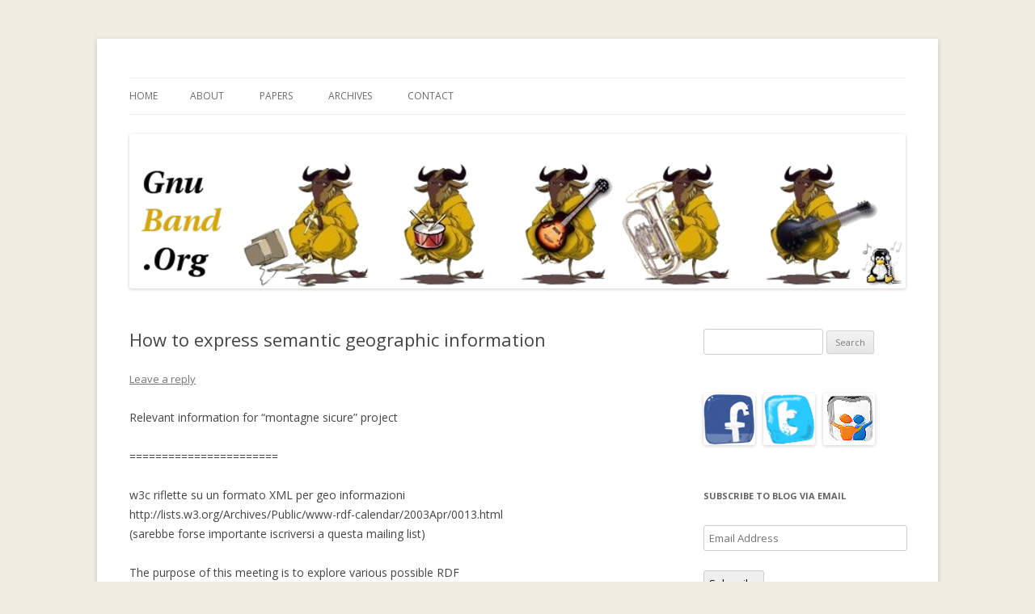

--- FILE ---
content_type: text/html; charset=UTF-8
request_url: https://www.gnuband.org/2003/08/21/how_to_express_semantic_geographic_information/
body_size: 15351
content:
<!DOCTYPE html>
<!--[if IE 7]>
<html class="ie ie7" lang="en-US">
<![endif]-->
<!--[if IE 8]>
<html class="ie ie8" lang="en-US">
<![endif]-->
<!--[if !(IE 7) & !(IE 8)]><!-->
<html lang="en-US">
<!--<![endif]-->
<head>
<meta charset="UTF-8" />
<meta name="viewport" content="width=device-width" />
<title>How to express semantic geographic information | Ramblings by Paolo on Web2.0, Wikipedia, Social Networking, Trust, Reputation, &#8230;</title>
<link rel="profile" href="http://gmpg.org/xfn/11" />
<link rel="pingback" href="https://www.gnuband.org/xmlrpc.php" />
<!--[if lt IE 9]>
<script src="https://www.gnuband.org/wp-content/themes/twentytwelve/js/html5.js" type="text/javascript"></script>
<![endif]-->
<meta name='robots' content='max-image-preview:large' />
<link rel='dns-prefetch' href='//secure.gravatar.com' />
<link rel='dns-prefetch' href='//fonts.googleapis.com' />
<link rel='dns-prefetch' href='//s.w.org' />
<link rel='dns-prefetch' href='//v0.wordpress.com' />
<link rel='dns-prefetch' href='//i0.wp.com' />
<link rel='dns-prefetch' href='//i1.wp.com' />
<link rel='dns-prefetch' href='//i2.wp.com' />
<link href='https://fonts.gstatic.com' crossorigin rel='preconnect' />
<link rel="alternate" type="application/rss+xml" title="Ramblings by Paolo on Web2.0, Wikipedia, Social Networking, Trust, Reputation, ... &raquo; Feed" href="https://www.gnuband.org/feed/" />
<link rel="alternate" type="application/rss+xml" title="Ramblings by Paolo on Web2.0, Wikipedia, Social Networking, Trust, Reputation, ... &raquo; Comments Feed" href="https://www.gnuband.org/comments/feed/" />
<link rel="alternate" type="application/rss+xml" title="Ramblings by Paolo on Web2.0, Wikipedia, Social Networking, Trust, Reputation, ... &raquo; How to express semantic geographic information Comments Feed" href="https://www.gnuband.org/2003/08/21/how_to_express_semantic_geographic_information/feed/" />
		<script type="text/javascript">
			window._wpemojiSettings = {"baseUrl":"https:\/\/s.w.org\/images\/core\/emoji\/13.0.1\/72x72\/","ext":".png","svgUrl":"https:\/\/s.w.org\/images\/core\/emoji\/13.0.1\/svg\/","svgExt":".svg","source":{"concatemoji":"https:\/\/www.gnuband.org\/wp-includes\/js\/wp-emoji-release.min.js?ver=5.7.14"}};
			!function(e,a,t){var n,r,o,i=a.createElement("canvas"),p=i.getContext&&i.getContext("2d");function s(e,t){var a=String.fromCharCode;p.clearRect(0,0,i.width,i.height),p.fillText(a.apply(this,e),0,0);e=i.toDataURL();return p.clearRect(0,0,i.width,i.height),p.fillText(a.apply(this,t),0,0),e===i.toDataURL()}function c(e){var t=a.createElement("script");t.src=e,t.defer=t.type="text/javascript",a.getElementsByTagName("head")[0].appendChild(t)}for(o=Array("flag","emoji"),t.supports={everything:!0,everythingExceptFlag:!0},r=0;r<o.length;r++)t.supports[o[r]]=function(e){if(!p||!p.fillText)return!1;switch(p.textBaseline="top",p.font="600 32px Arial",e){case"flag":return s([127987,65039,8205,9895,65039],[127987,65039,8203,9895,65039])?!1:!s([55356,56826,55356,56819],[55356,56826,8203,55356,56819])&&!s([55356,57332,56128,56423,56128,56418,56128,56421,56128,56430,56128,56423,56128,56447],[55356,57332,8203,56128,56423,8203,56128,56418,8203,56128,56421,8203,56128,56430,8203,56128,56423,8203,56128,56447]);case"emoji":return!s([55357,56424,8205,55356,57212],[55357,56424,8203,55356,57212])}return!1}(o[r]),t.supports.everything=t.supports.everything&&t.supports[o[r]],"flag"!==o[r]&&(t.supports.everythingExceptFlag=t.supports.everythingExceptFlag&&t.supports[o[r]]);t.supports.everythingExceptFlag=t.supports.everythingExceptFlag&&!t.supports.flag,t.DOMReady=!1,t.readyCallback=function(){t.DOMReady=!0},t.supports.everything||(n=function(){t.readyCallback()},a.addEventListener?(a.addEventListener("DOMContentLoaded",n,!1),e.addEventListener("load",n,!1)):(e.attachEvent("onload",n),a.attachEvent("onreadystatechange",function(){"complete"===a.readyState&&t.readyCallback()})),(n=t.source||{}).concatemoji?c(n.concatemoji):n.wpemoji&&n.twemoji&&(c(n.twemoji),c(n.wpemoji)))}(window,document,window._wpemojiSettings);
		</script>
		<style type="text/css">
img.wp-smiley,
img.emoji {
	display: inline !important;
	border: none !important;
	box-shadow: none !important;
	height: 1em !important;
	width: 1em !important;
	margin: 0 .07em !important;
	vertical-align: -0.1em !important;
	background: none !important;
	padding: 0 !important;
}
</style>
	<link rel='stylesheet' id='wp-block-library-css'  href='https://www.gnuband.org/wp-includes/css/dist/block-library/style.min.css?ver=5.7.14' type='text/css' media='all' />
<style id='wp-block-library-inline-css' type='text/css'>
.has-text-align-justify{text-align:justify;}
</style>
<link rel='stylesheet' id='social-widget-css'  href='https://www.gnuband.org/wp-content/plugins/social-media-widget/social_widget.css?ver=5.7.14' type='text/css' media='all' />
<link rel='stylesheet' id='twentytwelve-fonts-css'  href='https://fonts.googleapis.com/css?family=Open+Sans:400italic,700italic,400,700&#038;subset=latin,latin-ext' type='text/css' media='all' />
<link rel='stylesheet' id='twentytwelve-style-css'  href='https://www.gnuband.org/wp-content/themes/twentytwelve/style.css?ver=5.7.14' type='text/css' media='all' />
<!--[if lt IE 9]>
<link rel='stylesheet' id='twentytwelve-ie-css'  href='https://www.gnuband.org/wp-content/themes/twentytwelve/css/ie.css?ver=20121010' type='text/css' media='all' />
<![endif]-->
<link rel='stylesheet' id='social-logos-css'  href='https://www.gnuband.org/wp-content/plugins/jetpack/_inc/social-logos/social-logos.min.css?ver=9.8.3' type='text/css' media='all' />
<link rel='stylesheet' id='jetpack_css-css'  href='https://www.gnuband.org/wp-content/plugins/jetpack/css/jetpack.css?ver=9.8.3' type='text/css' media='all' />
<link rel='stylesheet' id='zotpress.shortcode.min.css-css'  href='https://www.gnuband.org/wp-content/plugins/zotpress/css/zotpress.shortcode.min.css?ver=5.7.14' type='text/css' media='all' />
<script type='text/javascript' src='https://www.gnuband.org/wp-includes/js/jquery/jquery.min.js?ver=3.5.1' id='jquery-core-js'></script>
<script type='text/javascript' src='https://www.gnuband.org/wp-includes/js/jquery/jquery-migrate.min.js?ver=3.3.2' id='jquery-migrate-js'></script>
<link rel="https://api.w.org/" href="https://www.gnuband.org/wp-json/" /><link rel="alternate" type="application/json" href="https://www.gnuband.org/wp-json/wp/v2/posts/564" /><link rel="EditURI" type="application/rsd+xml" title="RSD" href="https://www.gnuband.org/xmlrpc.php?rsd" />
<link rel="wlwmanifest" type="application/wlwmanifest+xml" href="https://www.gnuband.org/wp-includes/wlwmanifest.xml" /> 
<meta name="generator" content="WordPress 5.7.14" />
<link rel="canonical" href="https://www.gnuband.org/2003/08/21/how_to_express_semantic_geographic_information/" />
<link rel='shortlink' href='https://wp.me/p8oWbV-96' />
<link rel="alternate" type="application/json+oembed" href="https://www.gnuband.org/wp-json/oembed/1.0/embed?url=https%3A%2F%2Fwww.gnuband.org%2F2003%2F08%2F21%2Fhow_to_express_semantic_geographic_information%2F" />
<link rel="alternate" type="text/xml+oembed" href="https://www.gnuband.org/wp-json/oembed/1.0/embed?url=https%3A%2F%2Fwww.gnuband.org%2F2003%2F08%2F21%2Fhow_to_express_semantic_geographic_information%2F&#038;format=xml" />
<!-- This code is added by WP Analytify (4.0.0) https://analytify.io/downloads/analytify-wordpress-plugin/ !-->			<script>
			(function(i,s,o,g,r,a,m){i['GoogleAnalyticsObject']=r;i[r]=i[r]||function(){
				(i[r].q=i[r].q||[]).push(arguments)},i[r].l=1*new Date();a=s.createElement(o),
				m=s.getElementsByTagName(o)[0];a.async=1;a.src=g;m.parentNode.insertBefore(a,m)
			})

			(window,document,'script','//www.google-analytics.com/analytics.js','ga');
				ga('create', 'UA-47215231-1', 'auto', {'allowLinker': true});ga('require', 'linker');ga('require', 'displayfeatures');ga('send', 'pageview');			</script>

			<!-- This code is added by WP Analytify (4.0.0) !--><style type='text/css'>img#wpstats{display:none}</style>
			<style type="text/css" id="twentytwelve-header-css">
		.site-title,
	.site-description {
		position: absolute;
		clip: rect(1px 1px 1px 1px); /* IE7 */
		clip: rect(1px, 1px, 1px, 1px);
	}
		</style>
	<style type="text/css" id="custom-background-css">
body.custom-background { background-color: #edede1; }
</style>
	
<!-- Jetpack Open Graph Tags -->
<meta property="og:type" content="article" />
<meta property="og:title" content="How to express semantic geographic information" />
<meta property="og:url" content="https://www.gnuband.org/2003/08/21/how_to_express_semantic_geographic_information/" />
<meta property="og:description" content="Relevant information for &#8220;montagne sicure&#8221; project ======================= w3c riflette su un formato XML per geo informazioni (sarebbe forse importante iscriversi a questa mailing list…" />
<meta property="article:published_time" content="2003-08-21T22:17:05+00:00" />
<meta property="article:modified_time" content="2003-08-21T22:17:05+00:00" />
<meta property="og:site_name" content="Ramblings by Paolo on Web2.0, Wikipedia, Social Networking, Trust, Reputation, ..." />
<meta property="og:image" content="https://i2.wp.com/www.gnuband.org/wp-content/uploads/2017/02/cropped-gnuband_banner-3.png?fit=512%2C512&#038;ssl=1" />
<meta property="og:image:width" content="512" />
<meta property="og:image:height" content="512" />
<meta property="og:locale" content="en_US" />
<meta name="twitter:site" content="@phauly" />
<meta name="twitter:text:title" content="How to express semantic geographic information" />
<meta name="twitter:image" content="https://i2.wp.com/www.gnuband.org/wp-content/uploads/2017/02/cropped-gnuband_banner-3.png?fit=240%2C240&amp;ssl=1" />
<meta name="twitter:card" content="summary" />

<!-- End Jetpack Open Graph Tags -->
<link rel="icon" href="https://i2.wp.com/www.gnuband.org/wp-content/uploads/2017/02/cropped-gnuband_banner-3.png?fit=32%2C32&#038;ssl=1" sizes="32x32" />
<link rel="icon" href="https://i2.wp.com/www.gnuband.org/wp-content/uploads/2017/02/cropped-gnuband_banner-3.png?fit=192%2C192&#038;ssl=1" sizes="192x192" />
<link rel="apple-touch-icon" href="https://i2.wp.com/www.gnuband.org/wp-content/uploads/2017/02/cropped-gnuband_banner-3.png?fit=180%2C180&#038;ssl=1" />
<meta name="msapplication-TileImage" content="https://i2.wp.com/www.gnuband.org/wp-content/uploads/2017/02/cropped-gnuband_banner-3.png?fit=270%2C270&#038;ssl=1" />
			<style type="text/css" id="wp-custom-css">
				/*
You can add your own CSS here.

Click the help icon above to learn more.
*/
.paper_page div {
    padding-bottom: 10px;
}			</style>
		</head>

<body class="post-template-default single single-post postid-564 single-format-standard custom-background custom-font-enabled single-author">
<div id="page" class="hfeed site">
	<header id="masthead" class="site-header" role="banner">
		<hgroup>
			<h1 class="site-title"><a href="https://www.gnuband.org/" title="Ramblings by Paolo on Web2.0, Wikipedia, Social Networking, Trust, Reputation, &#8230;" rel="home">Ramblings by Paolo on Web2.0, Wikipedia, Social Networking, Trust, Reputation, &#8230;</a></h1>
			<h2 class="site-description"></h2>
		</hgroup>

		<nav id="site-navigation" class="main-navigation" role="navigation">
			<button class="menu-toggle">Menu</button>
			<a class="assistive-text" href="#content" title="Skip to content">Skip to content</a>
			<div class="nav-menu"><ul>
<li ><a href="https://www.gnuband.org/">Home</a></li><li class="page_item page-item-1011 page_item_has_children"><a href="https://www.gnuband.org/about/">About</a>
<ul class='children'>
	<li class="page_item page-item-1019"><a href="https://www.gnuband.org/about/why_gnubandorg/">Why GnuBand.org</a></li>
</ul>
</li>
<li class="page_item page-item-1012 page_item_has_children"><a href="https://www.gnuband.org/papers/">Papers</a>
<ul class='children'>
	<li class="page_item page-item-11361"><a href="https://www.gnuband.org/papers/a-walk-on-the-child-side-investigating-parents-and-childrens-experience-and-perspective-on-mobile-technology-for-outdoor-child-independent-mobility/">A Walk on the Child Side: Investigating Parents’ and Children’s Experience and Perspective on Mobile Technology for Outdoor Child Independent Mobility</a></li>
	<li class="page_item page-item-1087"><a href="https://www.gnuband.org/papers/a_survey_of_trust_use_and_modeling_in_current_real_systems/">A Survey of Trust Use and Modeling in Current Real Systems</a></li>
	<li class="page_item page-item-1095"><a href="https://www.gnuband.org/papers/a_trust-enhanced_recommender_system_application_moleskiing/">A Trust-enhanced Recommender System application: Moleskiing</a></li>
	<li class="page_item page-item-2328"><a href="https://www.gnuband.org/papers/an_empirical_analysis_on_social_capital_and_enterprise_20_participation_in_a_research_institute/">An Empirical Analysis on Social Capital and Enterprise 2.0 Participation in a Research Institute</a></li>
	<li class="page_item page-item-1100"><a href="https://www.gnuband.org/papers/an_on-line_evaluation_framework_for_recommender_systems/">An on-line evaluation framework for recommender systems</a></li>
	<li class="page_item page-item-1759"><a href="https://www.gnuband.org/papers/analyzing_collaborative_networks_emerging_in_enterprise_20_the_taolin_platform/">Analyzing collaborative networks emerging in Enterprise 2.0: the Taolin Platform</a></li>
	<li class="page_item page-item-1099"><a href="https://www.gnuband.org/papers/collaborative_case-based_recommendation_systems/">Collaborative Case-Based Recommendation Systems</a></li>
	<li class="page_item page-item-1101"><a href="https://www.gnuband.org/papers/collaborative_radio_community/">Collaborative Radio Community</a></li>
	<li class="page_item page-item-2390"><a href="https://www.gnuband.org/papers/collective_memory_building_in_wikipedia_the_case_of_north_african_uprisings/">Collective memory building in Wikipedia: The case of North African uprisings</a></li>
	<li class="page_item page-item-1104"><a href="https://www.gnuband.org/papers/compositional_cbr_via_collaborative_filtering/">Compositional CBR via Collaborative Filtering</a></li>
	<li class="page_item page-item-1103"><a href="https://www.gnuband.org/papers/data_mining_decision_support_and_meta-learning_towards_an_implicit_culture_architecture_for_kdd/">Data Mining, Decision support and Meta-Learning: towards an Implicit Culture architecture for KDD</a></li>
	<li class="page_item page-item-2530"><a href="https://www.gnuband.org/papers/gender-gap-in-wikipedia-editing-a-cross-language-comparison/">Gender Gap In Wikipedia Editing: A Cross-Language Comparison</a></li>
	<li class="page_item page-item-1102"><a href="https://www.gnuband.org/papers/implicit_culture_for_multi-agent_interaction_support/">Implicit Culture for Multi-agent Interaction Support</a></li>
	<li class="page_item page-item-1094"><a href="https://www.gnuband.org/papers/learning_contextualised_weblog_topics/">Learning Contextualised Weblog Topics</a></li>
	<li class="page_item page-item-2508"><a href="https://www.gnuband.org/papers/manypedia-comparing-language-points-of-view-of-wikipedia-communities/">Manypedia: Comparing Language Points of View of Wikipedia Communities</a></li>
	<li class="page_item page-item-1093"><a href="https://www.gnuband.org/papers/moleskiingit_a_trust-aware_recommender_system_for_ski_mountaineering/">Moleskiing.it: a Trust-Aware Recommender System for Ski Mountaineering</a></li>
	<li class="page_item page-item-1097"><a href="https://www.gnuband.org/papers/moleskiing_a_trust-aware_decentralized_recommender_system/">Moleskiing: a Trust-aware Decentralized Recommender System</a></li>
	<li class="page_item page-item-1091"><a href="https://www.gnuband.org/papers/page-rerank_using_trusted_links_to_re-rank_authority-2/">Page-reRank: using trusted links to re-rank authority</a></li>
	<li class="page_item page-item-1090"><a href="https://www.gnuband.org/papers/page-rerank_using_trusted_links_to_re-rank_authority/">Page-reRank: using trusted links to re-rank authority</a></li>
	<li class="page_item page-item-2258"><a href="https://www.gnuband.org/papers/reputation-based_system_a_security_analysis/">Reputation-based System: a Security Analysis</a></li>
	<li class="page_item page-item-2236"><a href="https://www.gnuband.org/papers/social_networks_of_wikipedia/">Social Networks of Wikipedia</a></li>
	<li class="page_item page-item-1740"><a href="https://www.gnuband.org/papers/supporting_collaborative_networks_in_organizational_settings_using_an_enterprise_20_platform/">Supporting Collaborative Networks in Organizational Settings using an Enterprise 2.0 platform</a></li>
	<li class="page_item page-item-2387"><a href="https://www.gnuband.org/papers/trust_it_forward_tyranny_of_the_majority_or_echo_chambers/">Trust It Forward: Tyranny of the Majority or Echo Chambers?</a></li>
	<li class="page_item page-item-1046"><a href="https://www.gnuband.org/papers/trust-aware_bootstrapping_of_recommender_systems/">Trust-aware Bootstrapping of Recommender Systems</a></li>
	<li class="page_item page-item-1096"><a href="https://www.gnuband.org/papers/trust-aware_collaborative_filtering_for_recommender_systems/">Trust-aware Collaborative Filtering for Recommender Systems</a></li>
	<li class="page_item page-item-1164"><a href="https://www.gnuband.org/papers/trust-aware_recommender_systems/">Trust-aware Recommender Systems</a></li>
	<li class="page_item page-item-1310"><a href="https://www.gnuband.org/papers/trustlet_open_research_on_trust/">Trustlet,  Open  Research  on  Trust  Metrics</a></li>
	<li class="page_item page-item-1098"><a href="https://www.gnuband.org/papers/using_trust_in_recommender_systems_an_experimental_analysis/">Using Trust in Recommender Systems: an Experimental Analysis</a></li>
	<li class="page_item page-item-2421"><a href="https://www.gnuband.org/papers/wikitrip-animated-visualization-over-time-of-gender-and-geo-location-of-wikipedians-who-edited-a-page/">WikiTrip: animated visualization over time of gender and geo-location of Wikipedians who edited a page</a></li>
	<li class="page_item page-item-1309"><a href="https://www.gnuband.org/papers/trust_metrics_in_recommender_systems/">Trust Metrics in Recommender Systems</a></li>
	<li class="page_item page-item-1143"><a href="https://www.gnuband.org/papers/trust_metrics_on_controversial_users_balancing_between_tyranny_of_the_majority_and_echo_chambers-2/">Trust metrics on controversial users: balancing between tyranny of the majority and echo chambers</a></li>
	<li class="page_item page-item-1461"><a href="https://www.gnuband.org/papers/trustlet_open_research_on_trust_metrics_extended/">Trustlet,  Open  Research  on  Trust  Metrics (extended)</a></li>
	<li class="page_item page-item-1092"><a href="https://www.gnuband.org/papers/controversial_users_demand_local_trust_metrics_an_experimental_study_on_epinionscom_community/">Controversial Users demand Local Trust Metrics: an Experimental Study on Epinions.com Community</a></li>
	<li class="page_item page-item-1163"><a href="https://www.gnuband.org/papers/reputation_is_in_the_eye_of_the_beholder_on_subjectivity_and_objectivity_of_trust_statements/">Reputation is in the eye of the beholder: on subjectivity and objectivity of trust statements</a></li>
	<li class="page_item page-item-1089"><a href="https://www.gnuband.org/papers/a_multicultural_doctorate_course_on_information_and_communication_technologies_for_development_ict4d/">A multicultural Doctorate course on Information and Communication Technologies for Development (ICT4D)</a></li>
	<li class="page_item page-item-1738"><a href="https://www.gnuband.org/papers/bowling_alone_and_trust_decline_in_social_network_sites/">Bowling Alone and Trust Decline in Social Network Sites</a></li>
</ul>
</li>
<li class="page_item page-item-1016"><a href="https://www.gnuband.org/archives/">Archives</a></li>
<li class="page_item page-item-1017"><a href="https://www.gnuband.org/contact/">Contact</a></li>
</ul></div>
		</nav><!-- #site-navigation -->

				<a href="https://www.gnuband.org/"><img src="https://www.gnuband.org/wp-content/uploads/2017/02/gnuband_banner_960.png" class="header-image" width="960" height="191" alt="Ramblings by Paolo on Web2.0, Wikipedia, Social Networking, Trust, Reputation, &#8230;" /></a>
			</header><!-- #masthead -->

	<div id="main" class="wrapper">

	<div id="primary" class="site-content">
		<div id="content" role="main">

			
				
	<article id="post-564" class="post-564 post type-post status-publish format-standard hentry tag-geoblogging">
				<header class="entry-header">
			
						<h1 class="entry-title">How to express semantic geographic information</h1>
										<div class="comments-link">
					<a href="https://www.gnuband.org/2003/08/21/how_to_express_semantic_geographic_information/#respond"><span class="leave-reply">Leave a reply</span></a>				</div><!-- .comments-link -->
					</header><!-- .entry-header -->

				<div class="entry-content">
			<p>Relevant information for &#8220;montagne sicure&#8221; project</p>
<p>=======================</p>
<p>w3c riflette su un formato XML per geo informazioni<br />
http://lists.w3.org/Archives/Public/www-rdf-calendar/2003Apr/0013.html<br />
(sarebbe forse importante iscriversi a questa mailing list)</p>
<p>The purpose of this meeting is to explore various possible RDF<br />
vocabularies for describing geographical information, such as latitude<br />
and longitude, addresses, points and areas and paths between them,<br />
using specific examples and usecases such as describing the location of<br />
a restaurant, or descibing a journey.</p>
<p><a href="http://esw.w3.org/topic/GeoInfo">http://esw.w3.org/topic/GeoInfo</a> and nearby is being used for notes on these topics.</p>
<p>alcuni link interessanti trovati qui:<br />
<a href="http://rdfig.xmlhack.com/2003/05/28/2003-05-28.html">http://rdfig.xmlhack.com/2003/05/28/2003-05-28.html</a> (incontro virtuale del 18 maggio)</p>
<p> BlogmapperTM &#8211;   map your blog and blog your map<br />
<a href="http://www.blogmapper.com/">http://www.blogmapper.com/</a></p>
<p>look at the graffiti example<br />
<a href="http://www.blogmapper.com/mapViewer.php?map=http://www.blogmapper.com/maps/sfmap.xml&amp;url=http://www.blogmapper.com/outlinesf.htm&amp;ctype=html">http://www.blogmapper.com/mapViewer.php?map=http://www.blogmapper.com/maps/sfmap.xml&amp;url=http://www.blogmapper.com/outlinesf.htm&amp;ctype=html</a><br />
(people post info and geolocation of blogs when they found them on newyork city)<br />
&#8212;&#8212;&#8212;&#8212;&#8212;&#8212;&#8212;&#8212;&#8211;</p>
<p>un formato consigliato dal sito w3c<br />
<a href="http://www.mapbureau.com/rdfmap1.0/revision2.html">http://www.mapbureau.com/rdfmap1.0/revision2.html</a></p>
<p>&#8212;&#8212;&#8212;&#8212;&#8212;&#8212;&#8212;&#8212;&#8212;</p>
<p>discussion about restaurant recommendations<br />
http://esw.w3.org/topic/RestaurantRecommendation</p>
<p>a format is suggested and a free to be written database is being created<br />
http://chefmoz.org/</p>
<p>Let&#8217;s take a look at Chef Moz, both as a dataset, and as an RDF vocabulary. Here is a restaurant description from Chef Moz, with some minor changes (detailed below):</p>
<p>Note that we don&#8217;t have lat/long or timezone info here. Perhaps CityLookup or other GeoInfo tools can help? (and how would we distinguish between knowing the lat/long of a specific venue, versus general lat/long for a city it is in?).<br />
&lt;r:RDF xmlns:r=&#8221;http://www.w3.org/1999/02/22-rdf-syntax-ns#&#8221;<br />
&nbsp;&nbsp;&nbsp;&nbsp; xmlns:d=&#8221;http://purl.org/dc/elements/1.1/&#8221;<br />
&nbsp;&nbsp;&nbsp;&nbsp; xmlns:cm=&#8221;http://chefmoz.org/rdf/elements/1.0/&#8221;<br />
&nbsp;&nbsp;&nbsp;&nbsp;<br />
xmlns=&#8221;http://chefmoz.org/rdf/elements/1.0/&#8221;&gt;<br />
&lt;Restaurant<br />
cm:id=&#8221;United_Kingdom/England/Bristol/Casa_Sudaca983983157&#8243;&gt;<br />
&nbsp;&nbsp;<br />
&lt;Location&gt;United_Kingdom/England/Bristol&lt;/Location&gt;<br />
&nbsp;&nbsp; &lt;d:title&gt;Casa Sudaca&lt;/d:title&gt;<br />
&nbsp;&nbsp; &lt;Address&gt;25 Zetland Road&lt;/Address&gt;<br />
&nbsp;&nbsp; &lt;City&gt;Bristol&lt;/City&gt;<br />
&nbsp;&nbsp; &lt;Country&gt;United Kingdom&lt;/Country&gt;<br />
&nbsp;&nbsp; &lt;Phone&gt;(0117) 944 6304&lt;/Phone&gt;<br />
&nbsp;&nbsp; &lt;State&gt;England&lt;/State&gt;<br />
&nbsp;&nbsp; &lt;Zip&gt;BS6 7AH&lt;/Zip&gt;<br />
&nbsp;&nbsp; &lt;Neighborhood&gt;Cotham&lt;/Neighborhood&gt;<br />
&nbsp;&nbsp; &lt;Hours&gt;daily 6.30pm-11pm&lt;/Hours&gt;</p>
<p>&lt;ParsedHours&gt;18.5-23|18.5-23|18.5-23|18.5-23|18.5-23|18.5-23|18.5-23&lt;/ParsedHours&gt;<br />
&nbsp;&nbsp; &lt;Smoking&gt;permitted&lt;/Smoking&gt;<br />
&nbsp;&nbsp; &lt;Accessibility&gt;partially&lt;/Accessibility&gt;<br />
&nbsp;&nbsp; &lt;AccessibilityNotes&gt;there are small<br />
steps&lt;/AccessibilityNotes&gt;<br />
&nbsp;&nbsp; &lt;LargestParty&gt;50&lt;/LargestParty&gt;<br />
&nbsp;&nbsp; &lt;Price&gt;#5.01 &#8211; #15.00&lt;/Price&gt;<br />
&nbsp;&nbsp; &lt;Cuisine&gt;Latin American&lt;/Cuisine&gt;<br />
&nbsp;&nbsp; &lt;Cuisine&gt;Mexican&lt;/Cuisine&gt;<br />
&nbsp;&nbsp; &lt;Accepts&gt;checks&lt;/Accepts&gt;<br />
&nbsp;&nbsp; &lt;Accepts&gt;EnRoute&lt;/Accepts&gt;<br />
&nbsp;&nbsp; &lt;Accepts&gt;Diners&#8217; Club&lt;/Accepts&gt;<br />
&nbsp;&nbsp; &lt;Accepts&gt;Visa&lt;/Accepts&gt;<br />
&nbsp;&nbsp; &lt;Accepts&gt;Japan Credit Bureau&lt;/Accepts&gt;<br />
&nbsp;&nbsp; &lt;Accepts&gt;MasterCard/Eurocard&lt;/Accepts&gt;<br />
&nbsp;&nbsp; &lt;Accepts&gt;Carte Blanche&lt;/Accepts&gt;<br />
&nbsp;&nbsp; &lt;Accepts&gt;Discover&lt;/Accepts&gt;<br />
&lt;/Restaurant&gt;<br />
&lt;/r:RDF&gt;</p>
<p>&#8212;&#8212;&#8212;&#8212;&#8212;&#8212;&#8212;&#8212;-</p>
<p>si potrebbe pensare che i vari utenti della comunita&#8217; siano collegati con jabber via instant messaging<br />
(in quersto caso le info possono essere georeferenziate)<br />
<a href="http://buddyspace.sourceforge.net/">http://buddyspace.sourceforge.net/</a><br />
[programma open source super figo!]<br />
guardate il video della demo<br />
<a href="http://kmi.open.ac.uk/projects/buddyspace/userguide/movies/0045-THETOUR.html">http://kmi.open.ac.uk/projects/buddyspace/userguide/movies/0045-THETOUR.html</a><br />
o http://kmi.open.ac.uk/projects/buddyspace/userguide/movies/BuddySpaceGuide-004-totaltour.mov</p>
<p>http://www.jabber.org/jeps/jep-0080.html</p>
<p>&#8212;&#8212;&#8212;&#8212;&#8212;&#8212;&#8212;-<br />
http://www.w3.org/2003/01/geo/</p>
<p>====================================</p>
<p>======================</p>
<p>un incredibile internazionale sito in cui una comunita&#8217; di persone gioca a nascondersi delle scatole (e altro), poi le georeferenzia e ognuno deve cercarle: una sorta di caccia al tesoro tecnologica (ovviamente si va giu&#8217; di gps tracker eccetera)<br />
si interfaccia ad alcuni siti che offrono mappe<br />
http://www.geocaching.com/map/italy.asp</p>
<p>esempio (uno dei piu&#8217; vicini a trento, sopra cles credo)<br />
http://www.geocaching.com/seek/cache_details.aspx?ID=67793<br />
Ai piedi del Lago Smeraldo Close to Lago Smeraldo</p>
<p>    Ottima cache per una giornata in relax, facile da trovare.. anche se le coordinate non coincidono con la cache.<br />
    Si trova ai piedi del Lago Smeraldo, a Fondo, nella bellissima Val di Non,facilmente raggiungibile in automobile.<br />
    Le coordinate vi porteranno non solo al piccolo lago, ma piu precisamente all&#8217;inizio di un piccolo sentiero che inizia sul bordo del lago e segue il fiumiciattolo che ne esce.. si chiama passo del burrone.. chiamato cosi perche in mezzo a due pareti di roccia dove probabilmente il vostro GPS non ricevera&#8217; segnale.. niente paura.. il percorso e&#8217; uno solo e semplice.. scendete le scalette in metallo e proseguite per la passerella che passa a fianco alle piccole cascate del torrente. fino ad arrivare al sentiero che affianca il fiume.. godetevi la piccola<br />
    passeggiata fino ad arrivare ad un vecchio mulino ad acqua appoggiato da un lato alla parete rocciosa..<br />
    &#8212;&#8212;&#8212;&#8212;&#8212;&#8212;&#8212;&#8212;&#8212;&#8212;&#8212;&#8212;&#8212;&#8212;&#8212;&#8212;&#8212;&#8212;&#8212;&#8211;</p>
<p>    Very good cache for a relaxing day, easy to find..<br />
    even if the coordinates don&#8217;t indicate the cache..<br />
    the Cache is close to the Lago Smeraldo, Fondo, In the wonderful Val di Non. Easy to reach with car.<br />
    The coordinates will guide you until the small lake, and more precisely, to th e beginning of a little walkway, called passo del burrone, in between 2 walls of rock.. Your GPS probably will not be able to receive any signal over there.. NO FEAR! the walkway is one and easy! just follow the stairs and the little bridges passing over the little waterfalls of the river until reaching a little track.. follow the track and the river until reaching a nice watermill&#8230;</p>
<p>===================</p>
<p>fetch geourl enabled pages and assemble them<br />
http://geotags.com/</p>
<p>=======================</p>
<p>fetch geourl enabled pages and assemble them<br />
http://geotags.com/</p>
<p>=======================</p>
<p>database of known IP-location couples<br />
(commercial, funny thing)<br />
http://www.geobytes.com/GeoPhrase.htm</p>
<p>=======================</p>
<p>(commercial)<br />
http://bryanboyer.com/indyjunior/<br />
Find out where all of your visitors are from, as they pin their location on a map on your Website. Mouse over the icons to see visitors comments, or view the list like a Guestbook. You can even pick your favorite pin icons: people, flowers, pins and more!&#8221;</p>
<p>=======================</p>
<p>(don&#8217;t work=flash but it&#8217;s fancy)<br />
http://www.brainoff.com/geoblog/</p>
<p>=======================</p>
<p>applet java showing the world<br />
http://blogosphere.headmap.com/</p>
<p>=======================</p>
<p>http://www.megnut.com/weblogs/006911.asp<br />
the O&#8217;Reilly Emerging Technology Conference, &#8220;From the Margin of the Writable Web&#8221;<br />
some interesting trends on geo tagging.<br />
see presentation</p>
<p>=======================</p>
<p> London Bloggers Tube Map<br />
A Cal Henderson product<br />
http://www.iamcal.com/misc/londonbloggers/</p>
<p>qui il formato prescelto per rappresentare un weblog sulla rete di metro di londra<br />
http://www.iamcal.com/misc/londonbloggers/rdf_weblogs.php</p>
<p>===============<br />
stessa cosa per la citta&#8217; di new york<br />
http://www.nycbloggers.com/</p>
<p>There are a million blogs in the naked city.<br />
Here’s where to find 2274 of them.</p>
<p>Please join us in a project to bring together New York City&#8217;s blogs:</p>
<p>The New York City Blogger Map.</p>
<p>The idea is simple:<br />
A map of the city that shows where the bloggers are, organized by subway stop. Find out who&#8217;s blogging in your neighborhood!</p>
<p>There are no rings to join, no code to put on your page. Just fill out this form to add your blog to the map.</p>
<p>You can click on the map to start exploring. The overview map will show you how many blogs are in each borough, and the borough maps will show you how many blogs are at each station. Click on the station to get the list of blogs. You can also browse by subway line, using the buttons on the right. And you can search for a specific blog by name using the search feature.</p>
<p>===============</p>
<p>http://space.frot.org/<br />
this is a kind of collaborative mapping project. it consists of geographical models which are represented as RDF graphs. you can wander round them, like a MUD or MOO, with a bot interface which you can use to create and connect new places.</p>
<p>=============</p>
<p>a plugin (ope source) for movable type<br />
http://mt-plugins.org/archives/entry/geosketch.php<br />
examples:<br />
http://blog.riptari.net/archives/000310.html<br />
http://blog.riptari.net/archives/000318.html</p>
<p>====</p>
<p>a repository of related info<br />
http://mapserver.gis.umn.edu/gallery.html</p>
<p>===========<br />
===========</p>
<p>se ne parla anche su alcuni giornali &#8230;<br />
articoli abbastanza divulgativi quindi &#8230;.</p>
<p>&#8211; Get caught mapping, Jim ?McClellan, The Guardian (March 27, 2003).<br />
http://www.guardian.co.uk/online/story/0,3605,922337,00.html</p>
<p>&#8211; The Revenge of Geography The Economist (March 13, 2003)<br />
http://www.economist.com/science/tq/displayStory.cfm?story_id=1620794</p>
<div class="sharedaddy sd-sharing-enabled"><div class="robots-nocontent sd-block sd-social sd-social-icon sd-sharing"><h3 class="sd-title">Share this:</h3><div class="sd-content"><ul><li class="share-twitter"><a rel="nofollow noopener noreferrer" data-shared="sharing-twitter-564" class="share-twitter sd-button share-icon no-text" href="https://www.gnuband.org/2003/08/21/how_to_express_semantic_geographic_information/?share=twitter" target="_blank" title="Click to share on Twitter"><span></span><span class="sharing-screen-reader-text">Click to share on Twitter (Opens in new window)</span></a></li><li class="share-facebook"><a rel="nofollow noopener noreferrer" data-shared="sharing-facebook-564" class="share-facebook sd-button share-icon no-text" href="https://www.gnuband.org/2003/08/21/how_to_express_semantic_geographic_information/?share=facebook" target="_blank" title="Click to share on Facebook"><span></span><span class="sharing-screen-reader-text">Click to share on Facebook (Opens in new window)</span></a></li><li class="share-email"><a rel="nofollow noopener noreferrer" data-shared="" class="share-email sd-button share-icon no-text" href="https://www.gnuband.org/2003/08/21/how_to_express_semantic_geographic_information/?share=email" target="_blank" title="Click to email this to a friend"><span></span><span class="sharing-screen-reader-text">Click to email this to a friend (Opens in new window)</span></a></li><li class="share-end"></li></ul></div></div></div>
<div id='jp-relatedposts' class='jp-relatedposts' >
	<h3 class="jp-relatedposts-headline"><em>Related posts:</em></h3>
</div>					</div><!-- .entry-content -->
		
		<footer class="entry-meta">
			This entry was posted in Uncategorized and tagged <a href="https://www.gnuband.org/tag/geoblogging/" rel="tag">GeoBlogging</a> on <a href="https://www.gnuband.org/2003/08/21/how_to_express_semantic_geographic_information/" title="3:17 pm" rel="bookmark"><time class="entry-date" datetime="2003-08-21T15:17:05-07:00">21 August 2003</time></a><span class="by-author"> by <span class="author vcard"><a class="url fn n" href="https://www.gnuband.org/author/paolo/" title="View all posts by paolo" rel="author">paolo</a></span></span>.								</footer><!-- .entry-meta -->
	</article><!-- #post -->

				<nav class="nav-single">
					<h3 class="assistive-text">Post navigation</h3>
					<span class="nav-previous"><a href="https://www.gnuband.org/2003/08/21/geoblogging/" rel="prev"><span class="meta-nav">&larr;</span> Geoblogging</a></span>
					<span class="nav-next"><a href="https://www.gnuband.org/2003/08/21/feed_rss_italiani/" rel="next">Feed RSS italiani <span class="meta-nav">&rarr;</span></a></span>
				</nav><!-- .nav-single -->

				
<div id="comments" class="comments-area">

	
	
		<div id="respond" class="comment-respond">
		<h3 id="reply-title" class="comment-reply-title">Leave a Reply <small><a rel="nofollow" id="cancel-comment-reply-link" href="/2003/08/21/how_to_express_semantic_geographic_information/#respond" style="display:none;">Cancel reply</a></small></h3><form action="https://www.gnuband.org/wp-comments-post.php" method="post" id="commentform" class="comment-form"><p class="comment-notes"><span id="email-notes">Your email address will not be published.</span> Required fields are marked <span class="required">*</span></p><p class="comment-form-comment"><label for="comment">Comment</label> <textarea autocomplete="new-password"  id="aada6d806f"  name="aada6d806f"   cols="45" rows="8" maxlength="65525" required="required"></textarea><textarea id="comment" aria-hidden="true" name="comment" autocomplete="new-password" style="padding:0 !important;clip:rect(1px, 1px, 1px, 1px) !important;position:absolute !important;white-space:nowrap !important;height:1px !important;width:1px !important;overflow:hidden !important;" tabindex="-1"></textarea><script data-noptimize type="text/javascript">document.getElementById("comment").setAttribute( "id", "a6b7a1537ec86932cfb7d01d6a0dbdf2" );document.getElementById("aada6d806f").setAttribute( "id", "comment" );</script></p><p class="comment-form-author"><label for="author">Name <span class="required">*</span></label> <input id="author" name="author" type="text" value="" size="30" maxlength="245" required='required' /></p>
<p class="comment-form-email"><label for="email">Email <span class="required">*</span></label> <input id="email" name="email" type="text" value="" size="30" maxlength="100" aria-describedby="email-notes" required='required' /></p>
<p class="comment-form-url"><label for="url">Website</label> <input id="url" name="url" type="text" value="" size="30" maxlength="200" /></p>
<p class="comment-subscription-form"><input type="checkbox" name="subscribe_comments" id="subscribe_comments" value="subscribe" style="width: auto; -moz-appearance: checkbox; -webkit-appearance: checkbox;" /> <label class="subscribe-label" id="subscribe-label" for="subscribe_comments">Notify me of follow-up comments by email.</label></p><p class="comment-subscription-form"><input type="checkbox" name="subscribe_blog" id="subscribe_blog" value="subscribe" style="width: auto; -moz-appearance: checkbox; -webkit-appearance: checkbox;" /> <label class="subscribe-label" id="subscribe-blog-label" for="subscribe_blog">Notify me of new posts by email.</label></p><p class="form-submit"><input name="submit" type="submit" id="submit" class="submit" value="Post Comment" /> <input type='hidden' name='comment_post_ID' value='564' id='comment_post_ID' />
<input type='hidden' name='comment_parent' id='comment_parent' value='0' />
</p><p style="display: none;"><input type="hidden" id="akismet_comment_nonce" name="akismet_comment_nonce" value="1ef656f34e" /></p><input type="hidden" id="ak_js" name="ak_js" value="104"/><textarea name="ak_hp_textarea" cols="45" rows="8" maxlength="100" style="display: none !important;"></textarea></form>	</div><!-- #respond -->
	
</div><!-- #comments .comments-area -->

			
		</div><!-- #content -->
	</div><!-- #primary -->


			<div id="secondary" class="widget-area" role="complementary">
			<aside id="search-3" class="widget widget_search"><form role="search" method="get" id="searchform" class="searchform" action="https://www.gnuband.org/">
				<div>
					<label class="screen-reader-text" for="s">Search for:</label>
					<input type="text" value="" name="s" id="s" />
					<input type="submit" id="searchsubmit" value="Search" />
				</div>
			</form></aside><aside id="social-widget-3" class="widget Social_Widget"><div class="socialmedia-buttons smw_left"><a href="https://www.facebook.com/paolo.o.massa" rel="nofollow" target="_blank"><img width="64" height="64" src="https://www.gnuband.org/wp-content/plugins/social-media-widget/images/sketch/64/facebook.png" 
				alt="Follow Us on Facebook" 
				title="Follow Us on Facebook"  class="scale" /></a><a href="http://www.twitter.com/phauly" rel="nofollow" target="_blank"><img width="64" height="64" src="https://www.gnuband.org/wp-content/plugins/social-media-widget/images/sketch/64/twitter.png" 
				alt="Follow Us on Twitter" 
				title="Follow Us on Twitter"  class="scale" /></a><a href="http://www.slideshare.net/phauly" rel="nofollow" target="_blank"><img width="64" height="64" src="https://www.gnuband.org/wp-content/plugins/social-media-widget/images/sketch/64/slideshare.png" 
				alt="Follow Us on SlideShare" 
				title="Follow Us on SlideShare"  class="scale" /></a></div></aside><aside id="blog_subscription-3" class="widget widget_blog_subscription jetpack_subscription_widget"><h3 class="widget-title">Subscribe to Blog via Email</h3>
            <form action="#" method="post" accept-charset="utf-8" id="subscribe-blog-blog_subscription-3">
				                    <p id="subscribe-email">
                        <label id="jetpack-subscribe-label"
                               class="screen-reader-text"
                               for="subscribe-field-blog_subscription-3">
							Email Address                        </label>
                        <input type="email" name="email" required="required"
                        			                                                value=""
                            id="subscribe-field-blog_subscription-3"
                            placeholder="Email Address"
                        />
                    </p>

					<p id="subscribe-submit"
											>
                        <input type="hidden" name="action" value="subscribe"/>
                        <input type="hidden" name="source" value="https://www.gnuband.org/2003/08/21/how_to_express_semantic_geographic_information/"/>
                        <input type="hidden" name="sub-type" value="widget"/>
                        <input type="hidden" name="redirect_fragment" value="blog_subscription-3"/>
						                        <button type="submit"
	                        		                    	                        name="jetpack_subscriptions_widget"
	                    >
	                        Subscribe                        </button>
                    </p>
				            </form>
		
</aside><aside id="text-83302121" class="widget widget_text"><h3 class="widget-title">About Paolo</h3>			<div class="textwidget"><div>
<img  alt="photo" class="photo" style="float:left;border: 0px #ccc solid; padding: 00px; margin: 6px 6px 0 0;" px" src="https://i2.wp.com/www.gnuband.org/images/paolo/paolo_massa_00006.png?w=130" data-recalc-dims="1"/></a> 
<div>I'm Paolo  Massa and this is my blog. Not enough for you? Then get some <a href="http://www.gnuband.org/about/">more info about Paolo</a> or about <a href="http://www.gnuband.org/about/why_gnubandorg/">why <b style="color:black;background-color:#ffff66">gnuband</b></a>. </div>

</div></div>
		</aside><aside id="custom_html-4" class="widget_text widget widget_custom_html"><div class="textwidget custom-html-widget"><a class="twitter-timeline" data-theme="light" data-tweet-limit="3" href="https://twitter.com/phauly">Tweets by phauly</a> <script async src="//platform.twitter.com/widgets.js" charset="utf-8"></script></div></aside><aside id="custom_html-3" class="widget_text widget widget_custom_html"><div class="textwidget custom-html-widget"><a class="twitter-timeline" data-theme="light" data-tweet-limit="3" href="https://twitter.com/phauly_notes">Tweets by phauly</a> <script async src="//platform.twitter.com/widgets.js" charset="utf-8"></script></div></aside>
		<aside id="recent-posts-2" class="widget widget_recent_entries">
		<h3 class="widget-title">Recent Posts</h3>
		<ul>
											<li>
					<a href="https://www.gnuband.org/2022/12/21/italy-as-best-country-in-believing-climate-change-is-a-global-emergency/">Italy as best country in believing climate change is a global emergency</a>
									</li>
											<li>
					<a href="https://www.gnuband.org/2020/12/11/im-in-the-worlds-top-2-scientists/">I&#8217;m in the world&#8217;s top 2% scientists ;)</a>
									</li>
											<li>
					<a href="https://www.gnuband.org/2020/03/02/the-impact-of-user-interface-on-young-childrens-computational-thinking-better-tangible-wood-or-non-tangible-screen/">The impact of user interface on young children’s computational thinking. Better tangible (wood!) or non-tangible (screen)?</a>
									</li>
											<li>
					<a href="https://www.gnuband.org/2019/06/27/cool-paper-written-drawn-as-a-comics/">Cool paper &#8220;written/drawn&#8221; as a comic</a>
									</li>
											<li>
					<a href="https://www.gnuband.org/2019/03/20/a-walk-on-the-child-side-our-chi-paper-got-a-honourable-mention-award/">A walk on the CHIld side: our CHI paper got a Honourable Mention award!</a>
									</li>
					</ul>

		</aside><aside id="rss-83316674" class="widget widget_rss"><h3 class="widget-title"><a class="rsswidget" href="https://api.zotero.org/users/649474/items/top?start=0&#038;limit=25&#038;format=atom&#038;v=1"><img class="rss-widget-icon" style="border:0" width="14" height="14" src="https://www.gnuband.org/wp-includes/images/rss.png" alt="RSS" /></a> <a class="rsswidget" href="https://www.zotero.org/users/649474/items/top">Papers I found interesting (Zotero)</a></h3><ul><li><a class='rsswidget' href='https://www.zotero.org/phauly/items/HK285UES'>7b46cb3e537ed97a47c935733821d44c9dfd.pdf</a></li><li><a class='rsswidget' href='https://www.zotero.org/phauly/items/68ULRRS8'>Understanding User Behavior Through Log Data and Analysis</a></li><li><a class='rsswidget' href='https://www.zotero.org/phauly/items/FN953JHD'>Eye Tracking: A Brief Introduction</a></li><li><a class='rsswidget' href='https://www.zotero.org/phauly/items/J6UPU9XP'>A Large-Scale Design Thinking Project Seen from the Perspective of Participants</a></li></ul></aside>		</div><!-- #secondary -->
		</div><!-- #main .wrapper -->
	<footer id="colophon" role="contentinfo">
		<div class="site-info">
									<a href="https://wordpress.org/" class="imprint" title="Semantic Personal Publishing Platform">
				Proudly powered by WordPress			</a>
		</div><!-- .site-info -->
	</footer><!-- #colophon -->
</div><!-- #page -->

<script>
                     function trackJavaScriptError(e) {
                         var errMsg = e.message;
                         var errSrc = e.filename + ': ' + e.lineno;
                         ga('send', 'event', 'JavaScript Error', errMsg, errSrc, { 'nonInteraction': 1 });
                     }
					if (typeof ga !== 'undefined') {
					   window.addEventListener('error', trackJavaScriptError, false);
					}
				</script><script>
						if (typeof ga !== 'undefined') {
							jQuery(document).ajaxError(function (e, request, settings) {
								ga ('send' , 'event' , 'Ajax Error' ,   request.statusText  ,settings.url  , { 'nonInteraction': 1 });
							});
						}
					</script>
	<script type="text/javascript">
		window.WPCOM_sharing_counts = {"https:\/\/www.gnuband.org\/2003\/08\/21\/how_to_express_semantic_geographic_information\/":564};
	</script>
					<div id="sharing_email" style="display: none;">
		<form action="/2003/08/21/how_to_express_semantic_geographic_information/" method="post">
			<label for="target_email">Send to Email Address</label>
			<input type="email" name="target_email" id="target_email" value="" />

			
				<label for="source_name">Your Name</label>
				<input type="text" name="source_name" id="source_name" value="" />

				<label for="source_email">Your Email Address</label>
				<input type="email" name="source_email" id="source_email" value="" />

						<input type="text" id="jetpack-source_f_name" name="source_f_name" class="input" value="" size="25" autocomplete="off" title="This field is for validation and should not be changed" />
			
			<img style="float: right; display: none" class="loading" src="https://www.gnuband.org/wp-content/plugins/jetpack/modules/sharedaddy/images/loading.gif" alt="loading" width="16" height="16" />
			<input type="submit" value="Send Email" class="sharing_send" />
			<a rel="nofollow" href="#cancel" class="sharing_cancel" role="button">Cancel</a>

			<div class="errors errors-1" style="display: none;">
				Post was not sent - check your email addresses!			</div>

			<div class="errors errors-2" style="display: none;">
				Email check failed, please try again			</div>

			<div class="errors errors-3" style="display: none;">
				Sorry, your blog cannot share posts by email.			</div>
		</form>
	</div>
<script type='text/javascript' src='https://www.gnuband.org/wp-content/plugins/jetpack/_inc/build/photon/photon.min.js?ver=20191001' id='jetpack-photon-js'></script>
<script type='text/javascript' src='https://www.gnuband.org/wp-content/themes/twentytwelve/js/navigation.js?ver=20140711' id='twentytwelve-navigation-js'></script>
<script type='text/javascript' src='https://www.gnuband.org/wp-includes/js/wp-embed.min.js?ver=5.7.14' id='wp-embed-js'></script>
<script type='text/javascript' id='jetpack_related-posts-js-extra'>
/* <![CDATA[ */
var related_posts_js_options = {"post_heading":"h4"};
/* ]]> */
</script>
<script type='text/javascript' src='https://www.gnuband.org/wp-content/plugins/jetpack/_inc/build/related-posts/related-posts.min.js?ver=20210604' id='jetpack_related-posts-js'></script>
<script async="async" type='text/javascript' src='https://www.gnuband.org/wp-content/plugins/akismet/_inc/form.js?ver=4.1.9' id='akismet-form-js'></script>
<script type='text/javascript' id='sharing-js-js-extra'>
/* <![CDATA[ */
var sharing_js_options = {"lang":"en","counts":"1","is_stats_active":"1"};
/* ]]> */
</script>
<script type='text/javascript' src='https://www.gnuband.org/wp-content/plugins/jetpack/_inc/build/sharedaddy/sharing.min.js?ver=9.8.3' id='sharing-js-js'></script>
<script type='text/javascript' id='sharing-js-js-after'>
var windowOpen;
			( function () {
				function matches( el, sel ) {
					return !! (
						el.matches && el.matches( sel ) ||
						el.msMatchesSelector && el.msMatchesSelector( sel )
					);
				}

				document.body.addEventListener( 'click', function ( event ) {
					if ( ! event.target ) {
						return;
					}

					var el;
					if ( matches( event.target, 'a.share-twitter' ) ) {
						el = event.target;
					} else if ( event.target.parentNode && matches( event.target.parentNode, 'a.share-twitter' ) ) {
						el = event.target.parentNode;
					}

					if ( el ) {
						event.preventDefault();

						// If there's another sharing window open, close it.
						if ( typeof windowOpen !== 'undefined' ) {
							windowOpen.close();
						}
						windowOpen = window.open( el.getAttribute( 'href' ), 'wpcomtwitter', 'menubar=1,resizable=1,width=600,height=350' );
						return false;
					}
				} );
			} )();
var windowOpen;
			( function () {
				function matches( el, sel ) {
					return !! (
						el.matches && el.matches( sel ) ||
						el.msMatchesSelector && el.msMatchesSelector( sel )
					);
				}

				document.body.addEventListener( 'click', function ( event ) {
					if ( ! event.target ) {
						return;
					}

					var el;
					if ( matches( event.target, 'a.share-facebook' ) ) {
						el = event.target;
					} else if ( event.target.parentNode && matches( event.target.parentNode, 'a.share-facebook' ) ) {
						el = event.target.parentNode;
					}

					if ( el ) {
						event.preventDefault();

						// If there's another sharing window open, close it.
						if ( typeof windowOpen !== 'undefined' ) {
							windowOpen.close();
						}
						windowOpen = window.open( el.getAttribute( 'href' ), 'wpcomfacebook', 'menubar=1,resizable=1,width=600,height=400' );
						return false;
					}
				} );
			} )();
</script>
<script src='https://stats.wp.com/e-202604.js' defer></script>
<script>
	_stq = window._stq || [];
	_stq.push([ 'view', {v:'ext',j:'1:9.8.3',blog:'124154251',post:'564',tz:'-7',srv:'www.gnuband.org'} ]);
	_stq.push([ 'clickTrackerInit', '124154251', '564' ]);
</script>
</body>
</html>


--- FILE ---
content_type: text/plain
request_url: https://www.google-analytics.com/j/collect?v=1&_v=j102&a=1188822817&t=pageview&_s=1&dl=https%3A%2F%2Fwww.gnuband.org%2F2003%2F08%2F21%2Fhow_to_express_semantic_geographic_information%2F&ul=en-us%40posix&dt=How%20to%20express%20semantic%20geographic%20information%20%7C%20Ramblings%20by%20Paolo%20on%20Web2.0%2C%20Wikipedia%2C%20Social%20Networking%2C%20Trust%2C%20Reputation%2C%20%E2%80%A6&sr=1280x720&vp=1280x720&_u=IGBAgEABBAAAACAAI~&jid=1193970250&gjid=539962763&cid=2136550756.1768956231&tid=UA-47215231-1&_gid=692038000.1768956231&_slc=1&z=426720804
body_size: -449
content:
2,cG-5W8GFZT612